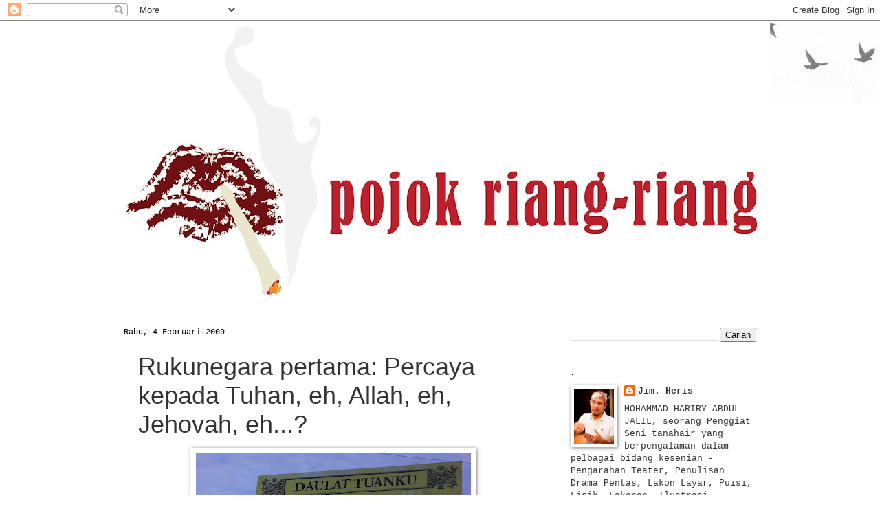

--- FILE ---
content_type: text/html; charset=UTF-8
request_url: https://riang-riang.blogspot.com/2009/02/rukunegara-pertama-percaya-kepada-tuhan.html
body_size: 11471
content:
<!DOCTYPE html>
<html class='v2' dir='ltr' lang='ms'>
<head>
<link href='https://www.blogger.com/static/v1/widgets/335934321-css_bundle_v2.css' rel='stylesheet' type='text/css'/>
<meta content='width=1100' name='viewport'/>
<meta content='text/html; charset=UTF-8' http-equiv='Content-Type'/>
<meta content='blogger' name='generator'/>
<link href='https://riang-riang.blogspot.com/favicon.ico' rel='icon' type='image/x-icon'/>
<link href='http://riang-riang.blogspot.com/2009/02/rukunegara-pertama-percaya-kepada-tuhan.html' rel='canonical'/>
<link rel="alternate" type="application/atom+xml" title="pojok riang-riang - Atom" href="https://riang-riang.blogspot.com/feeds/posts/default" />
<link rel="alternate" type="application/rss+xml" title="pojok riang-riang - RSS" href="https://riang-riang.blogspot.com/feeds/posts/default?alt=rss" />
<link rel="service.post" type="application/atom+xml" title="pojok riang-riang - Atom" href="https://www.blogger.com/feeds/1553558241628679148/posts/default" />

<link rel="alternate" type="application/atom+xml" title="pojok riang-riang - Atom" href="https://riang-riang.blogspot.com/feeds/1266920109846374686/comments/default" />
<!--Can't find substitution for tag [blog.ieCssRetrofitLinks]-->
<link href='https://blogger.googleusercontent.com/img/b/R29vZ2xl/AVvXsEgLOesv7vUGckf425V9BnKyZXqOpv27xIZnn25A669qBWbJ1R0Ufo3cWpmyZIRw_qMN792IrhjGcka2M88dw5hqN1RHD9_Ytrwwq0Y7TDycOHsRepn30rErz1WG2NPrVEM5AslgqCGJf74/s400/DSC02658.JPG' rel='image_src'/>
<meta content='http://riang-riang.blogspot.com/2009/02/rukunegara-pertama-percaya-kepada-tuhan.html' property='og:url'/>
<meta content='Rukunegara pertama: Percaya kepada Tuhan, eh, Allah, eh, Jehovah, eh...?' property='og:title'/>
<meta content='Merafak sembah, menjunjung duli - CET, PORAH! ******* Aku ada terbaca dalam akhbar sisipan MEGA - Utusan Malaysia, tajuk rencana tersebut ia...' property='og:description'/>
<meta content='https://blogger.googleusercontent.com/img/b/R29vZ2xl/AVvXsEgLOesv7vUGckf425V9BnKyZXqOpv27xIZnn25A669qBWbJ1R0Ufo3cWpmyZIRw_qMN792IrhjGcka2M88dw5hqN1RHD9_Ytrwwq0Y7TDycOHsRepn30rErz1WG2NPrVEM5AslgqCGJf74/w1200-h630-p-k-no-nu/DSC02658.JPG' property='og:image'/>
<title>pojok riang-riang: Rukunegara pertama: Percaya kepada Tuhan, eh, Allah, eh, Jehovah, eh...?</title>
<style type='text/css'>@font-face{font-family:'Permanent Marker';font-style:normal;font-weight:400;font-display:swap;src:url(//fonts.gstatic.com/s/permanentmarker/v16/Fh4uPib9Iyv2ucM6pGQMWimMp004La2Cf5b6jlg.woff2)format('woff2');unicode-range:U+0000-00FF,U+0131,U+0152-0153,U+02BB-02BC,U+02C6,U+02DA,U+02DC,U+0304,U+0308,U+0329,U+2000-206F,U+20AC,U+2122,U+2191,U+2193,U+2212,U+2215,U+FEFF,U+FFFD;}</style>
<style id='page-skin-1' type='text/css'><!--
/*
-----------------------------------------------
Blogger Template Style
Name:     Watermark
Designer: Blogger
URL:      www.blogger.com
----------------------------------------------- */
/* Use this with templates/1ktemplate-*.html */
/* Content
----------------------------------------------- */
body {
font: normal normal 14px 'Courier New', Courier, FreeMono, monospace;
color: #333333;
background: #ffffff url(https://resources.blogblog.com/blogblog/data/1kt/watermark/body_background_birds.png) repeat scroll top left;
}
html body .content-outer {
min-width: 0;
max-width: 100%;
width: 100%;
}
.content-outer {
font-size: 92%;
}
a:link {
text-decoration:none;
color: #333333;
}
a:visited {
text-decoration:none;
color: #330000;
}
a:hover {
text-decoration:underline;
color: #000000;
}
.body-fauxcolumns .cap-top {
margin-top: 30px;
background: transparent url(https://resources.blogblog.com/blogblog/data/1kt/watermark/body_overlay_birds.png) no-repeat scroll top right;
height: 121px;
}
.content-inner {
padding: 0;
}
/* Header
----------------------------------------------- */
.header-inner .Header .titlewrapper,
.header-inner .Header .descriptionwrapper {
padding-left: 20px;
padding-right: 20px;
}
.Header h1 {
font: normal normal 60px Permanent Marker;
color: #333333;
text-shadow: 2px 2px rgba(0, 0, 0, .1);
}
.Header h1 a {
color: #333333;
}
.Header .description {
font-size: 140%;
color: #000000;
}
/* Tabs
----------------------------------------------- */
.tabs-inner .section {
margin: 0 20px;
}
.tabs-inner .PageList, .tabs-inner .LinkList, .tabs-inner .Labels {
margin-left: -11px;
margin-right: -11px;
background-color: transparent;
border-top: 0 solid #ffffff;
border-bottom: 0 solid #ffffff;
-moz-box-shadow: 0 0 0 rgba(0, 0, 0, .3);
-webkit-box-shadow: 0 0 0 rgba(0, 0, 0, .3);
-goog-ms-box-shadow: 0 0 0 rgba(0, 0, 0, .3);
box-shadow: 0 0 0 rgba(0, 0, 0, .3);
}
.tabs-inner .PageList .widget-content,
.tabs-inner .LinkList .widget-content,
.tabs-inner .Labels .widget-content {
margin: -3px -11px;
background: transparent none  no-repeat scroll right;
}
.tabs-inner .widget ul {
padding: 2px 25px;
max-height: 34px;
background: transparent none no-repeat scroll left;
}
.tabs-inner .widget li {
border: none;
}
.tabs-inner .widget li a {
display: inline-block;
padding: .25em 1em;
font: normal normal 20px 'Courier New', Courier, FreeMono, monospace;
color: #333333;
border-right: 1px solid #ffffff;
}
.tabs-inner .widget li:first-child a {
border-left: 1px solid #ffffff;
}
.tabs-inner .widget li.selected a, .tabs-inner .widget li a:hover {
color: #000000;
}
/* Headings
----------------------------------------------- */
h2 {
font: normal normal 20px Impact, sans-serif;
color: #000000;
margin: 0 0 .5em;
}
h2.date-header {
font: normal normal 12px 'Courier New', Courier, FreeMono, monospace;
color: #000000;
}
/* Main
----------------------------------------------- */
.main-inner .column-center-inner,
.main-inner .column-left-inner,
.main-inner .column-right-inner {
padding: 0 5px;
}
.main-outer {
margin-top: 0;
background: transparent none no-repeat scroll top left;
}
.main-inner {
padding-top: 30px;
}
.main-cap-top {
position: relative;
}
.main-cap-top .cap-right {
position: absolute;
height: 0;
width: 100%;
bottom: 0;
background: transparent none repeat-x scroll bottom center;
}
.main-cap-top .cap-left {
position: absolute;
height: 245px;
width: 280px;
right: 0;
bottom: 0;
background: transparent none no-repeat scroll bottom left;
}
/* Posts
----------------------------------------------- */
.post-outer {
padding: 15px 20px;
margin: 0 0 25px;
background: transparent url(https://resources.blogblog.com/blogblog/data/1kt/watermark/post_background_birds.png) repeat scroll top left;
_background-image: none;
border: dotted 1px transparent;
-moz-box-shadow: 0 0 0 rgba(0, 0, 0, .1);
-webkit-box-shadow: 0 0 0 rgba(0, 0, 0, .1);
-goog-ms-box-shadow: 0 0 0 rgba(0, 0, 0, .1);
box-shadow: 0 0 0 rgba(0, 0, 0, .1);
}
h3.post-title {
font: normal normal 36px Impact, sans-serif;
margin: 0;
}
.comments h4 {
font: normal normal 36px Impact, sans-serif;
margin: 1em 0 0;
}
.post-body {
font-size: 105%;
line-height: 1.5;
position: relative;
}
.post-header {
margin: 0 0 1em;
color: #000000;
}
.post-footer {
margin: 10px 0 0;
padding: 10px 0 0;
color: #000000;
border-top: dashed 1px #777777;
}
#blog-pager {
font-size: 140%
}
#comments .comment-author {
padding-top: 1.5em;
border-top: dashed 1px #777777;
background-position: 0 1.5em;
}
#comments .comment-author:first-child {
padding-top: 0;
border-top: none;
}
.avatar-image-container {
margin: .2em 0 0;
}
/* Comments
----------------------------------------------- */
.comments .comments-content .icon.blog-author {
background-repeat: no-repeat;
background-image: url([data-uri]);
}
.comments .comments-content .loadmore a {
border-top: 1px solid #777777;
border-bottom: 1px solid #777777;
}
.comments .continue {
border-top: 2px solid #777777;
}
/* Widgets
----------------------------------------------- */
.widget ul, .widget #ArchiveList ul.flat {
padding: 0;
list-style: none;
}
.widget ul li, .widget #ArchiveList ul.flat li {
padding: .35em 0;
text-indent: 0;
border-top: dashed 1px #777777;
}
.widget ul li:first-child, .widget #ArchiveList ul.flat li:first-child {
border-top: none;
}
.widget .post-body ul {
list-style: disc;
}
.widget .post-body ul li {
border: none;
}
.widget .zippy {
color: #777777;
}
.post-body img, .post-body .tr-caption-container, .Profile img, .Image img,
.BlogList .item-thumbnail img {
padding: 5px;
background: #fff;
-moz-box-shadow: 1px 1px 5px rgba(0, 0, 0, .5);
-webkit-box-shadow: 1px 1px 5px rgba(0, 0, 0, .5);
-goog-ms-box-shadow: 1px 1px 5px rgba(0, 0, 0, .5);
box-shadow: 1px 1px 5px rgba(0, 0, 0, .5);
}
.post-body img, .post-body .tr-caption-container {
padding: 8px;
}
.post-body .tr-caption-container {
color: #333333;
}
.post-body .tr-caption-container img {
padding: 0;
background: transparent;
border: none;
-moz-box-shadow: 0 0 0 rgba(0, 0, 0, .1);
-webkit-box-shadow: 0 0 0 rgba(0, 0, 0, .1);
-goog-ms-box-shadow: 0 0 0 rgba(0, 0, 0, .1);
box-shadow: 0 0 0 rgba(0, 0, 0, .1);
}
/* Footer
----------------------------------------------- */
.footer-outer {
color:#ccbb99;
background: #330000 url(https://resources.blogblog.com/blogblog/data/1kt/watermark/body_background_navigator.png) repeat scroll top left;
}
.footer-outer a {
color: #ff7755;
}
.footer-outer a:visited {
color: #dd5533;
}
.footer-outer a:hover {
color: #ff9977;
}
.footer-outer .widget h2 {
color: #eeddbb;
}
/* Mobile
----------------------------------------------- */
body.mobile  {
background-size: 100% auto;
}
.mobile .body-fauxcolumn-outer {
background: transparent none repeat scroll top left;
}
html .mobile .mobile-date-outer {
border-bottom: none;
background: transparent url(https://resources.blogblog.com/blogblog/data/1kt/watermark/post_background_birds.png) repeat scroll top left;
_background-image: none;
margin-bottom: 10px;
}
.mobile .main-inner .date-outer {
padding: 0;
}
.mobile .main-inner .date-header {
margin: 10px;
}
.mobile .main-cap-top {
z-index: -1;
}
.mobile .content-outer {
font-size: 100%;
}
.mobile .post-outer {
padding: 10px;
}
.mobile .main-cap-top .cap-left {
background: transparent none no-repeat scroll bottom left;
}
.mobile .body-fauxcolumns .cap-top {
margin: 0;
}
.mobile-link-button {
background: transparent url(https://resources.blogblog.com/blogblog/data/1kt/watermark/post_background_birds.png) repeat scroll top left;
}
.mobile-link-button a:link, .mobile-link-button a:visited {
color: #333333;
}
.mobile-index-date .date-header {
color: #000000;
}
.mobile-index-contents {
color: #333333;
}
.mobile .tabs-inner .section {
margin: 0;
}
.mobile .tabs-inner .PageList {
margin-left: 0;
margin-right: 0;
}
.mobile .tabs-inner .PageList .widget-content {
margin: 0;
color: #000000;
background: transparent url(https://resources.blogblog.com/blogblog/data/1kt/watermark/post_background_birds.png) repeat scroll top left;
}
.mobile .tabs-inner .PageList .widget-content .pagelist-arrow {
border-left: 1px solid #ffffff;
}

--></style>
<style id='template-skin-1' type='text/css'><!--
body {
min-width: 960px;
}
.content-outer, .content-fauxcolumn-outer, .region-inner {
min-width: 960px;
max-width: 960px;
_width: 960px;
}
.main-inner .columns {
padding-left: 0;
padding-right: 310px;
}
.main-inner .fauxcolumn-center-outer {
left: 0;
right: 310px;
/* IE6 does not respect left and right together */
_width: expression(this.parentNode.offsetWidth -
parseInt("0") -
parseInt("310px") + 'px');
}
.main-inner .fauxcolumn-left-outer {
width: 0;
}
.main-inner .fauxcolumn-right-outer {
width: 310px;
}
.main-inner .column-left-outer {
width: 0;
right: 100%;
margin-left: -0;
}
.main-inner .column-right-outer {
width: 310px;
margin-right: -310px;
}
#layout {
min-width: 0;
}
#layout .content-outer {
min-width: 0;
width: 800px;
}
#layout .region-inner {
min-width: 0;
width: auto;
}
body#layout div.add_widget {
padding: 8px;
}
body#layout div.add_widget a {
margin-left: 32px;
}
--></style>
<link href='https://www.blogger.com/dyn-css/authorization.css?targetBlogID=1553558241628679148&amp;zx=47886149-4a37-497c-942c-2de17300791f' media='none' onload='if(media!=&#39;all&#39;)media=&#39;all&#39;' rel='stylesheet'/><noscript><link href='https://www.blogger.com/dyn-css/authorization.css?targetBlogID=1553558241628679148&amp;zx=47886149-4a37-497c-942c-2de17300791f' rel='stylesheet'/></noscript>
<meta name='google-adsense-platform-account' content='ca-host-pub-1556223355139109'/>
<meta name='google-adsense-platform-domain' content='blogspot.com'/>

</head>
<body class='loading variant-birds'>
<div class='navbar section' id='navbar' name='Navbar'><div class='widget Navbar' data-version='1' id='Navbar1'><script type="text/javascript">
    function setAttributeOnload(object, attribute, val) {
      if(window.addEventListener) {
        window.addEventListener('load',
          function(){ object[attribute] = val; }, false);
      } else {
        window.attachEvent('onload', function(){ object[attribute] = val; });
      }
    }
  </script>
<div id="navbar-iframe-container"></div>
<script type="text/javascript" src="https://apis.google.com/js/platform.js"></script>
<script type="text/javascript">
      gapi.load("gapi.iframes:gapi.iframes.style.bubble", function() {
        if (gapi.iframes && gapi.iframes.getContext) {
          gapi.iframes.getContext().openChild({
              url: 'https://www.blogger.com/navbar/1553558241628679148?po\x3d1266920109846374686\x26origin\x3dhttps://riang-riang.blogspot.com',
              where: document.getElementById("navbar-iframe-container"),
              id: "navbar-iframe"
          });
        }
      });
    </script><script type="text/javascript">
(function() {
var script = document.createElement('script');
script.type = 'text/javascript';
script.src = '//pagead2.googlesyndication.com/pagead/js/google_top_exp.js';
var head = document.getElementsByTagName('head')[0];
if (head) {
head.appendChild(script);
}})();
</script>
</div></div>
<div class='body-fauxcolumns'>
<div class='fauxcolumn-outer body-fauxcolumn-outer'>
<div class='cap-top'>
<div class='cap-left'></div>
<div class='cap-right'></div>
</div>
<div class='fauxborder-left'>
<div class='fauxborder-right'></div>
<div class='fauxcolumn-inner'>
</div>
</div>
<div class='cap-bottom'>
<div class='cap-left'></div>
<div class='cap-right'></div>
</div>
</div>
</div>
<div class='content'>
<div class='content-fauxcolumns'>
<div class='fauxcolumn-outer content-fauxcolumn-outer'>
<div class='cap-top'>
<div class='cap-left'></div>
<div class='cap-right'></div>
</div>
<div class='fauxborder-left'>
<div class='fauxborder-right'></div>
<div class='fauxcolumn-inner'>
</div>
</div>
<div class='cap-bottom'>
<div class='cap-left'></div>
<div class='cap-right'></div>
</div>
</div>
</div>
<div class='content-outer'>
<div class='content-cap-top cap-top'>
<div class='cap-left'></div>
<div class='cap-right'></div>
</div>
<div class='fauxborder-left content-fauxborder-left'>
<div class='fauxborder-right content-fauxborder-right'></div>
<div class='content-inner'>
<header>
<div class='header-outer'>
<div class='header-cap-top cap-top'>
<div class='cap-left'></div>
<div class='cap-right'></div>
</div>
<div class='fauxborder-left header-fauxborder-left'>
<div class='fauxborder-right header-fauxborder-right'></div>
<div class='region-inner header-inner'>
<div class='header section' id='header' name='Pengepala'><div class='widget Header' data-version='1' id='Header1'>
<div id='header-inner'>
<a href='https://riang-riang.blogspot.com/' style='display: block'>
<img alt='pojok riang-riang' height='417px; ' id='Header1_headerimg' src='https://blogger.googleusercontent.com/img/b/R29vZ2xl/AVvXsEiClbbjUK-iOA8_03Gr0dSrs_Z4n2gaRFMGJsoCzT1c8RLxsGLcOOkK8OSbMd_ZaG-dNEq2p6QdC2SY1NIxidRZqclzwA4_pTwmt3aUbuKn9nwxVY2y0W2JhebwRvvdV5HXsuuZncTyxI8/s960/ganj.jpg' style='display: block' width='960px; '/>
</a>
</div>
</div></div>
</div>
</div>
<div class='header-cap-bottom cap-bottom'>
<div class='cap-left'></div>
<div class='cap-right'></div>
</div>
</div>
</header>
<div class='tabs-outer'>
<div class='tabs-cap-top cap-top'>
<div class='cap-left'></div>
<div class='cap-right'></div>
</div>
<div class='fauxborder-left tabs-fauxborder-left'>
<div class='fauxborder-right tabs-fauxborder-right'></div>
<div class='region-inner tabs-inner'>
<div class='tabs no-items section' id='crosscol' name='Rentas Lajur'></div>
<div class='tabs no-items section' id='crosscol-overflow' name='Cross-Column 2'></div>
</div>
</div>
<div class='tabs-cap-bottom cap-bottom'>
<div class='cap-left'></div>
<div class='cap-right'></div>
</div>
</div>
<div class='main-outer'>
<div class='main-cap-top cap-top'>
<div class='cap-left'></div>
<div class='cap-right'></div>
</div>
<div class='fauxborder-left main-fauxborder-left'>
<div class='fauxborder-right main-fauxborder-right'></div>
<div class='region-inner main-inner'>
<div class='columns fauxcolumns'>
<div class='fauxcolumn-outer fauxcolumn-center-outer'>
<div class='cap-top'>
<div class='cap-left'></div>
<div class='cap-right'></div>
</div>
<div class='fauxborder-left'>
<div class='fauxborder-right'></div>
<div class='fauxcolumn-inner'>
</div>
</div>
<div class='cap-bottom'>
<div class='cap-left'></div>
<div class='cap-right'></div>
</div>
</div>
<div class='fauxcolumn-outer fauxcolumn-left-outer'>
<div class='cap-top'>
<div class='cap-left'></div>
<div class='cap-right'></div>
</div>
<div class='fauxborder-left'>
<div class='fauxborder-right'></div>
<div class='fauxcolumn-inner'>
</div>
</div>
<div class='cap-bottom'>
<div class='cap-left'></div>
<div class='cap-right'></div>
</div>
</div>
<div class='fauxcolumn-outer fauxcolumn-right-outer'>
<div class='cap-top'>
<div class='cap-left'></div>
<div class='cap-right'></div>
</div>
<div class='fauxborder-left'>
<div class='fauxborder-right'></div>
<div class='fauxcolumn-inner'>
</div>
</div>
<div class='cap-bottom'>
<div class='cap-left'></div>
<div class='cap-right'></div>
</div>
</div>
<!-- corrects IE6 width calculation -->
<div class='columns-inner'>
<div class='column-center-outer'>
<div class='column-center-inner'>
<div class='main section' id='main' name='Utama'><div class='widget Blog' data-version='1' id='Blog1'>
<div class='blog-posts hfeed'>

          <div class="date-outer">
        
<h2 class='date-header'><span>Rabu, 4 Februari 2009</span></h2>

          <div class="date-posts">
        
<div class='post-outer'>
<div class='post hentry uncustomized-post-template' itemprop='blogPost' itemscope='itemscope' itemtype='http://schema.org/BlogPosting'>
<meta content='https://blogger.googleusercontent.com/img/b/R29vZ2xl/AVvXsEgLOesv7vUGckf425V9BnKyZXqOpv27xIZnn25A669qBWbJ1R0Ufo3cWpmyZIRw_qMN792IrhjGcka2M88dw5hqN1RHD9_Ytrwwq0Y7TDycOHsRepn30rErz1WG2NPrVEM5AslgqCGJf74/s400/DSC02658.JPG' itemprop='image_url'/>
<meta content='1553558241628679148' itemprop='blogId'/>
<meta content='1266920109846374686' itemprop='postId'/>
<a name='1266920109846374686'></a>
<h3 class='post-title entry-title' itemprop='name'>
Rukunegara pertama: Percaya kepada Tuhan, eh, Allah, eh, Jehovah, eh...?
</h3>
<div class='post-header'>
<div class='post-header-line-1'></div>
</div>
<div class='post-body entry-content' id='post-body-1266920109846374686' itemprop='description articleBody'>
<a href="https://blogger.googleusercontent.com/img/b/R29vZ2xl/AVvXsEgLOesv7vUGckf425V9BnKyZXqOpv27xIZnn25A669qBWbJ1R0Ufo3cWpmyZIRw_qMN792IrhjGcka2M88dw5hqN1RHD9_Ytrwwq0Y7TDycOHsRepn30rErz1WG2NPrVEM5AslgqCGJf74/s1600-h/DSC02658.JPG"><img alt="" border="0" id="BLOGGER_PHOTO_ID_5298628408360632850" src="https://blogger.googleusercontent.com/img/b/R29vZ2xl/AVvXsEgLOesv7vUGckf425V9BnKyZXqOpv27xIZnn25A669qBWbJ1R0Ufo3cWpmyZIRw_qMN792IrhjGcka2M88dw5hqN1RHD9_Ytrwwq0Y7TDycOHsRepn30rErz1WG2NPrVEM5AslgqCGJf74/s400/DSC02658.JPG" style="DISPLAY: block; MARGIN: 0px auto 10px; WIDTH: 400px; CURSOR: hand; HEIGHT: 300px; TEXT-ALIGN: center" /></a><br /><div></div><br /><p>Merafak sembah, menjunjung duli - CET, PORAH!</p><p align="center">*******</p><p>Aku ada terbaca dalam akhbar sisipan MEGA - Utusan Malaysia, tajuk rencana tersebut ialah <strong>'Kerabat Penyayang' di Malam Puisi Utusan</strong> (mukasurat 9).</p><p>Kalau sekarang ni, sibuk dengan acara baca puisi kat mana-mana je, tak ada lain temanya hanya Palestin, Palestin, Palestin, Palestin, Palestin, dan Palestin.... Dan Malam Puisi Utusan ni dihadiri oleh kerabat-kerabat diraja yang menamakan diri mereka 'The Caring Royal' kononnya sangat mengambil berat tentang Palestin dan meninggalkan penyataan: "<strong>Kehadiran kami ini merupakan bukti kepada rakyat bahawa kerabat diraja juga prihatin dan simpati terhadap rakyat Palestin</strong>." Cet, woi - tukar penyataan lah! Dalam hal ni, tak ada kerabat-kerabat, deh! Kamu hanya manusia yang asalnya sama dengan tanah liat yang orang Sayong bikin labu.</p><p align="center">*******</p><p>Kemudian, kalau tengok berita TV, wartawan yang bertugas di Gaza tu pun dah tersampuk bunyi Arab semasa melaporkan beritanya. Gaza disebut Ghoza, Palestin disebut Filistiin... Agaknya dah sampai sana baru tau sebutannya begitu ya! Terima kasih, sebab aku pun baru tau - kakakakakakaka.</p><p align="center">*******</p><p>Alamak, ulamak dah naik minyak. 'Allah' ialah tuhan untuk orang islam sahaja. 'Herald Catholic' memang cari nahas (pada mulanya aku baca Utusan Malaysia dia tulis 'Harold Catholic' dan aku pun jenuh lah fikir eh, ini mazhab katolik yang mana pulak ni? Kemudian, esoknya dia tukar jadi 'HERALD CATHOLIC' (dengan saiz fontnya yang besar! - kakakakakaka).</p><p>'Herald Catholic' sama dengan majalah 'Al Islam'.</p><p>Soal bahasa, itu bukan masalahnya. 'Herald Catholic' dan 'Al Islam' boleh saja menulis begini: "JEHOVAH DAN ALLAH BERBEZA DARI SEGI BAHASA, YANG SATUNYA BAHASA HEBREW, DAN SATU LAGI BAHASA ARAB; TAPI IA TETAP TUHAN YANG SATU, MAHA AGUNG LAGI MAHA BERKUASA. KITA HANYA MANUSIA CIPTAAN-NYA, YANG LEMAH LAGI TAK BERDAYA DAN TAK ADA BEZA ANTARA..."</p><p>Ish, susah betul nak fahamkan kau orang ni lah!</p>
<div style='clear: both;'></div>
</div>
<div class='post-footer'>
<div class='post-footer-line post-footer-line-1'>
<span class='post-author vcard'>
</span>
<span class='post-timestamp'>
pada
<meta content='http://riang-riang.blogspot.com/2009/02/rukunegara-pertama-percaya-kepada-tuhan.html' itemprop='url'/>
<a class='timestamp-link' href='https://riang-riang.blogspot.com/2009/02/rukunegara-pertama-percaya-kepada-tuhan.html' rel='bookmark' title='permanent link'><abbr class='published' itemprop='datePublished' title='2009-02-04T01:41:00+08:00'>1:41&#8239;PG</abbr></a>
</span>
<span class='post-comment-link'>
</span>
<span class='post-icons'>
<span class='item-control blog-admin pid-1269596817'>
<a href='https://www.blogger.com/post-edit.g?blogID=1553558241628679148&postID=1266920109846374686&from=pencil' title='Edit Catatan'>
<img alt='' class='icon-action' height='18' src='https://resources.blogblog.com/img/icon18_edit_allbkg.gif' width='18'/>
</a>
</span>
</span>
<div class='post-share-buttons goog-inline-block'>
<a class='goog-inline-block share-button sb-email' href='https://www.blogger.com/share-post.g?blogID=1553558241628679148&postID=1266920109846374686&target=email' target='_blank' title='E-melkan Ini'><span class='share-button-link-text'>E-melkan Ini</span></a><a class='goog-inline-block share-button sb-blog' href='https://www.blogger.com/share-post.g?blogID=1553558241628679148&postID=1266920109846374686&target=blog' onclick='window.open(this.href, "_blank", "height=270,width=475"); return false;' target='_blank' title='BlogThis!'><span class='share-button-link-text'>BlogThis!</span></a><a class='goog-inline-block share-button sb-twitter' href='https://www.blogger.com/share-post.g?blogID=1553558241628679148&postID=1266920109846374686&target=twitter' target='_blank' title='Kongsi pada X'><span class='share-button-link-text'>Kongsi pada X</span></a><a class='goog-inline-block share-button sb-facebook' href='https://www.blogger.com/share-post.g?blogID=1553558241628679148&postID=1266920109846374686&target=facebook' onclick='window.open(this.href, "_blank", "height=430,width=640"); return false;' target='_blank' title='Kongsi ke Facebook'><span class='share-button-link-text'>Kongsi ke Facebook</span></a><a class='goog-inline-block share-button sb-pinterest' href='https://www.blogger.com/share-post.g?blogID=1553558241628679148&postID=1266920109846374686&target=pinterest' target='_blank' title='Kongsi ke Pinterest'><span class='share-button-link-text'>Kongsi ke Pinterest</span></a>
</div>
</div>
<div class='post-footer-line post-footer-line-2'>
<span class='post-labels'>
Label
<a href='https://riang-riang.blogspot.com/search/label/black%20label' rel='tag'>black label</a>
</span>
</div>
<div class='post-footer-line post-footer-line-3'>
<span class='post-location'>
</span>
</div>
</div>
</div>
<div class='comments' id='comments'>
<a name='comments'></a>
</div>
</div>

        </div></div>
      
</div>
<div class='blog-pager' id='blog-pager'>
<span id='blog-pager-newer-link'>
<a class='blog-pager-newer-link' href='https://riang-riang.blogspot.com/2009/02/takkan-umno-hilang-di-dunia.html' id='Blog1_blog-pager-newer-link' title='Catatan Terbaru'>Catatan Terbaru</a>
</span>
<span id='blog-pager-older-link'>
<a class='blog-pager-older-link' href='https://riang-riang.blogspot.com/2009/02/rapsodi-patriaki.html' id='Blog1_blog-pager-older-link' title='Catatan Lama'>Catatan Lama</a>
</span>
<a class='home-link' href='https://riang-riang.blogspot.com/'>Laman utama</a>
</div>
<div class='clear'></div>
<div class='post-feeds'>
</div>
</div></div>
</div>
</div>
<div class='column-left-outer'>
<div class='column-left-inner'>
<aside>
</aside>
</div>
</div>
<div class='column-right-outer'>
<div class='column-right-inner'>
<aside>
<div class='sidebar section' id='sidebar-right-1'><div class='widget BlogSearch' data-version='1' id='BlogSearch1'>
<div class='widget-content'>
<div id='BlogSearch1_form'>
<form action='https://riang-riang.blogspot.com/search' class='gsc-search-box' target='_top'>
<table cellpadding='0' cellspacing='0' class='gsc-search-box'>
<tbody>
<tr>
<td class='gsc-input'>
<input autocomplete='off' class='gsc-input' name='q' size='10' title='search' type='text' value=''/>
</td>
<td class='gsc-search-button'>
<input class='gsc-search-button' title='search' type='submit' value='Carian'/>
</td>
</tr>
</tbody>
</table>
</form>
</div>
</div>
<div class='clear'></div>
</div><div class='widget Profile' data-version='1' id='Profile1'>
<h2>.</h2>
<div class='widget-content'>
<a href='https://www.blogger.com/profile/15302394558211482675'><img alt='Foto saya' class='profile-img' height='80' src='//blogger.googleusercontent.com/img/b/R29vZ2xl/AVvXsEgHr5uz0pRv5jKEBnArW5yvF1zUJgsgjnzV0JxSLiLKtuOfyH4Rxeq9dXaqh7LmYhld1ZghvK4UHbUbkVDNzcdkvP_W0w1Rv6FEYWLHV3SglqJaECtPyu3C2v2pCj7xKag/s220/17.jpg' width='58'/></a>
<dl class='profile-datablock'>
<dt class='profile-data'>
<a class='profile-name-link g-profile' href='https://www.blogger.com/profile/15302394558211482675' rel='author' style='background-image: url(//www.blogger.com/img/logo-16.png);'>
Jim. Heris
</a>
</dt>
<dd class='profile-textblock'>MOHAMMAD HARIRY ABDUL JALIL, seorang Penggiat Seni tanahair yang berpengalaman dalam pelbagai bidang kesenian - Pengarahan Teater, Penulisan Drama Pentas, Lakon Layar, Puisi, Lirik, Lakonan, Ilustrasi, Grafik, Rekaan dan Pembuatan Set &amp; Props.

Lahir di Taiping pada 22 Januari 1980, membesar di Kampung Lubok Merbau Kuala Kangsar. Menerima pendidikan awal dan menengah di SK Syeikh Mohd. Idris Al Marbawi dan SMK Raja Muda Musa. Graduan Akademi Seni Kebangsaan, Diploma Penulisan Kreatif (2003).</dd>
</dl>
<a class='profile-link' href='https://www.blogger.com/profile/15302394558211482675' rel='author'>Lihat profil lengkap saya</a>
<div class='clear'></div>
</div>
</div></div>
<table border='0' cellpadding='0' cellspacing='0' class='section-columns columns-2'>
<tbody>
<tr>
<td class='first columns-cell'>
<div class='sidebar section' id='sidebar-right-2-1'><div class='widget BlogList' data-version='1' id='BlogList2'>
<h2 class='title'>...</h2>
<div class='widget-content'>
<div class='blog-list-container' id='BlogList2_container'>
<ul id='BlogList2_blogs'>
<li style='display: block;'>
<div class='blog-icon'>
<img data-lateloadsrc='https://lh3.googleusercontent.com/blogger_img_proxy/AEn0k_sAUj5EkhL-Al3myxdZ_iV7JM0uFkf77PUQ4yfH04PbGI77eF5iHDZX7rNazz7oQnRTgOmbs4dUNB2k24vKEEBMwsjV_wW0fLPxlJHy73jPpw=s16-w16-h16' height='16' width='16'/>
</div>
<div class='blog-content'>
<div class='blog-title'>
<a href='http://mohammadhariry.blogspot.com/' target='_blank'>
&#1758;ﭼﻨﺘﺎ</a>
</div>
<div class='item-content'>
<span class='item-title'>
<a href='http://mohammadhariry.blogspot.com/2012/03/metacinta.html' target='_blank'>
Metacinta
</a>
</span>
</div>
</div>
<div style='clear: both;'></div>
</li>
<li style='display: block;'>
<div class='blog-icon'>
<img data-lateloadsrc='https://lh3.googleusercontent.com/blogger_img_proxy/AEn0k_vZ5jzdlREYdHO50srae5HvXTWvXawzLl3LpvIrbI4cezJFBqYxqO161UmYiP_6Ka2lCt2mclGYJHiiwYH6upibXOAWuKYCW-bCujGqgrA=s16-w16-h16' height='16' width='16'/>
</div>
<div class='blog-content'>
<div class='blog-title'>
<a href='http://theprojactor.blogspot.com/feeds/posts/default' target='_blank'>
Teater Negri Samudra</a>
</div>
<div class='item-content'>
<span class='item-title'>
<!--Can't find substitution for tag [item.itemTitle]-->
</span>
</div>
</div>
<div style='clear: both;'></div>
</li>
<li style='display: block;'>
<div class='blog-icon'>
<img data-lateloadsrc='https://lh3.googleusercontent.com/blogger_img_proxy/AEn0k_vJYT-7uTZcoKrYw3CKFEnEAw-Eg3NhGjQyRoIVDq-Waj78V4f45kqFRna6ikmSCWxAV_bmymoKID4xh6YexAzeH90H9kWN1bh3xvM_I7gw=s16-w16-h16' height='16' width='16'/>
</div>
<div class='blog-content'>
<div class='blog-title'>
<a href='http://guadalamhati.blogspot.com/feeds/posts/default' target='_blank'>
Hikayat Abdullah Bongkok</a>
</div>
<div class='item-content'>
<span class='item-title'>
<!--Can't find substitution for tag [item.itemTitle]-->
</span>
</div>
</div>
<div style='clear: both;'></div>
</li>
</ul>
<div class='clear'></div>
</div>
</div>
</div></div>
</td>
<td class='columns-cell'>
<div class='sidebar section' id='sidebar-right-2-2'><div class='widget BlogArchive' data-version='1' id='BlogArchive1'>
<h2>(",)</h2>
<div class='widget-content'>
<div id='ArchiveList'>
<div id='BlogArchive1_ArchiveList'>
<ul class='flat'>
<li class='archivedate'>
<a href='https://riang-riang.blogspot.com/2013/04/'>April 2013</a> (1)
      </li>
<li class='archivedate'>
<a href='https://riang-riang.blogspot.com/2012/12/'>Disember 2012</a> (1)
      </li>
<li class='archivedate'>
<a href='https://riang-riang.blogspot.com/2012/09/'>September 2012</a> (2)
      </li>
<li class='archivedate'>
<a href='https://riang-riang.blogspot.com/2012/08/'>Ogos 2012</a> (1)
      </li>
<li class='archivedate'>
<a href='https://riang-riang.blogspot.com/2012/07/'>Julai 2012</a> (5)
      </li>
<li class='archivedate'>
<a href='https://riang-riang.blogspot.com/2012/06/'>Jun 2012</a> (3)
      </li>
<li class='archivedate'>
<a href='https://riang-riang.blogspot.com/2012/05/'>Mei 2012</a> (2)
      </li>
<li class='archivedate'>
<a href='https://riang-riang.blogspot.com/2012/04/'>April 2012</a> (2)
      </li>
<li class='archivedate'>
<a href='https://riang-riang.blogspot.com/2012/03/'>Mac 2012</a> (3)
      </li>
<li class='archivedate'>
<a href='https://riang-riang.blogspot.com/2011/10/'>Oktober 2011</a> (2)
      </li>
<li class='archivedate'>
<a href='https://riang-riang.blogspot.com/2011/09/'>September 2011</a> (3)
      </li>
<li class='archivedate'>
<a href='https://riang-riang.blogspot.com/2011/08/'>Ogos 2011</a> (1)
      </li>
<li class='archivedate'>
<a href='https://riang-riang.blogspot.com/2010/11/'>November 2010</a> (2)
      </li>
<li class='archivedate'>
<a href='https://riang-riang.blogspot.com/2010/09/'>September 2010</a> (1)
      </li>
<li class='archivedate'>
<a href='https://riang-riang.blogspot.com/2010/03/'>Mac 2010</a> (6)
      </li>
<li class='archivedate'>
<a href='https://riang-riang.blogspot.com/2010/02/'>Februari 2010</a> (3)
      </li>
<li class='archivedate'>
<a href='https://riang-riang.blogspot.com/2010/01/'>Januari 2010</a> (3)
      </li>
<li class='archivedate'>
<a href='https://riang-riang.blogspot.com/2009/12/'>Disember 2009</a> (2)
      </li>
<li class='archivedate'>
<a href='https://riang-riang.blogspot.com/2009/11/'>November 2009</a> (4)
      </li>
<li class='archivedate'>
<a href='https://riang-riang.blogspot.com/2009/10/'>Oktober 2009</a> (1)
      </li>
<li class='archivedate'>
<a href='https://riang-riang.blogspot.com/2009/09/'>September 2009</a> (4)
      </li>
<li class='archivedate'>
<a href='https://riang-riang.blogspot.com/2009/08/'>Ogos 2009</a> (8)
      </li>
<li class='archivedate'>
<a href='https://riang-riang.blogspot.com/2009/07/'>Julai 2009</a> (3)
      </li>
<li class='archivedate'>
<a href='https://riang-riang.blogspot.com/2009/06/'>Jun 2009</a> (16)
      </li>
<li class='archivedate'>
<a href='https://riang-riang.blogspot.com/2009/05/'>Mei 2009</a> (12)
      </li>
<li class='archivedate'>
<a href='https://riang-riang.blogspot.com/2009/04/'>April 2009</a> (14)
      </li>
<li class='archivedate'>
<a href='https://riang-riang.blogspot.com/2009/03/'>Mac 2009</a> (20)
      </li>
<li class='archivedate'>
<a href='https://riang-riang.blogspot.com/2009/02/'>Februari 2009</a> (11)
      </li>
<li class='archivedate'>
<a href='https://riang-riang.blogspot.com/2009/01/'>Januari 2009</a> (12)
      </li>
<li class='archivedate'>
<a href='https://riang-riang.blogspot.com/2008/12/'>Disember 2008</a> (11)
      </li>
<li class='archivedate'>
<a href='https://riang-riang.blogspot.com/2008/11/'>November 2008</a> (14)
      </li>
<li class='archivedate'>
<a href='https://riang-riang.blogspot.com/2008/10/'>Oktober 2008</a> (6)
      </li>
<li class='archivedate'>
<a href='https://riang-riang.blogspot.com/2008/09/'>September 2008</a> (8)
      </li>
<li class='archivedate'>
<a href='https://riang-riang.blogspot.com/2008/08/'>Ogos 2008</a> (20)
      </li>
<li class='archivedate'>
<a href='https://riang-riang.blogspot.com/2008/07/'>Julai 2008</a> (12)
      </li>
<li class='archivedate'>
<a href='https://riang-riang.blogspot.com/2008/06/'>Jun 2008</a> (10)
      </li>
<li class='archivedate'>
<a href='https://riang-riang.blogspot.com/2008/05/'>Mei 2008</a> (9)
      </li>
<li class='archivedate'>
<a href='https://riang-riang.blogspot.com/2008/04/'>April 2008</a> (1)
      </li>
<li class='archivedate'>
<a href='https://riang-riang.blogspot.com/2008/03/'>Mac 2008</a> (6)
      </li>
</ul>
</div>
</div>
<div class='clear'></div>
</div>
</div></div>
</td>
</tr>
</tbody>
</table>
<div class='sidebar section' id='sidebar-right-3'><div class='widget Followers' data-version='1' id='Followers1'>
<h2 class='title'>Mereka Yang Sudi</h2>
<div class='widget-content'>
<div id='Followers1-wrapper'>
<div style='margin-right:2px;'>
<div><script type="text/javascript" src="https://apis.google.com/js/platform.js"></script>
<div id="followers-iframe-container"></div>
<script type="text/javascript">
    window.followersIframe = null;
    function followersIframeOpen(url) {
      gapi.load("gapi.iframes", function() {
        if (gapi.iframes && gapi.iframes.getContext) {
          window.followersIframe = gapi.iframes.getContext().openChild({
            url: url,
            where: document.getElementById("followers-iframe-container"),
            messageHandlersFilter: gapi.iframes.CROSS_ORIGIN_IFRAMES_FILTER,
            messageHandlers: {
              '_ready': function(obj) {
                window.followersIframe.getIframeEl().height = obj.height;
              },
              'reset': function() {
                window.followersIframe.close();
                followersIframeOpen("https://www.blogger.com/followers/frame/1553558241628679148?colors\x3dCgt0cmFuc3BhcmVudBILdHJhbnNwYXJlbnQaByMzMzMzMzMiByMzMzMzMzMqC3RyYW5zcGFyZW50MgcjMDAwMDAwOgcjMzMzMzMzQgcjMzMzMzMzSgcjNzc3Nzc3UgcjMzMzMzMzWgt0cmFuc3BhcmVudA%3D%3D\x26pageSize\x3d21\x26hl\x3dms\x26origin\x3dhttps://riang-riang.blogspot.com");
              },
              'open': function(url) {
                window.followersIframe.close();
                followersIframeOpen(url);
              }
            }
          });
        }
      });
    }
    followersIframeOpen("https://www.blogger.com/followers/frame/1553558241628679148?colors\x3dCgt0cmFuc3BhcmVudBILdHJhbnNwYXJlbnQaByMzMzMzMzMiByMzMzMzMzMqC3RyYW5zcGFyZW50MgcjMDAwMDAwOgcjMzMzMzMzQgcjMzMzMzMzSgcjNzc3Nzc3UgcjMzMzMzMzWgt0cmFuc3BhcmVudA%3D%3D\x26pageSize\x3d21\x26hl\x3dms\x26origin\x3dhttps://riang-riang.blogspot.com");
  </script></div>
</div>
</div>
<div class='clear'></div>
</div>
</div></div>
</aside>
</div>
</div>
</div>
<div style='clear: both'></div>
<!-- columns -->
</div>
<!-- main -->
</div>
</div>
<div class='main-cap-bottom cap-bottom'>
<div class='cap-left'></div>
<div class='cap-right'></div>
</div>
</div>
<footer>
<div class='footer-outer'>
<div class='footer-cap-top cap-top'>
<div class='cap-left'></div>
<div class='cap-right'></div>
</div>
<div class='fauxborder-left footer-fauxborder-left'>
<div class='fauxborder-right footer-fauxborder-right'></div>
<div class='region-inner footer-inner'>
<div class='foot no-items section' id='footer-1'></div>
<table border='0' cellpadding='0' cellspacing='0' class='section-columns columns-2'>
<tbody>
<tr>
<td class='first columns-cell'>
<div class='foot no-items section' id='footer-2-1'></div>
</td>
<td class='columns-cell'>
<div class='foot no-items section' id='footer-2-2'></div>
</td>
</tr>
</tbody>
</table>
<!-- outside of the include in order to lock Attribution widget -->
<div class='foot section' id='footer-3' name='Pengaki'><div class='widget Attribution' data-version='1' id='Attribution1'>
<div class='widget-content' style='text-align: center;'>
Tema Tera Air. Dikuasakan oleh <a href='https://www.blogger.com' target='_blank'>Blogger</a>.
</div>
<div class='clear'></div>
</div></div>
</div>
</div>
<div class='footer-cap-bottom cap-bottom'>
<div class='cap-left'></div>
<div class='cap-right'></div>
</div>
</div>
</footer>
<!-- content -->
</div>
</div>
<div class='content-cap-bottom cap-bottom'>
<div class='cap-left'></div>
<div class='cap-right'></div>
</div>
</div>
</div>
<script type='text/javascript'>
    window.setTimeout(function() {
        document.body.className = document.body.className.replace('loading', '');
      }, 10);
  </script>

<script type="text/javascript" src="https://www.blogger.com/static/v1/widgets/2028843038-widgets.js"></script>
<script type='text/javascript'>
window['__wavt'] = 'AOuZoY4Y_Tmf89c27CN-Db_hfneXpOykWQ:1769477768488';_WidgetManager._Init('//www.blogger.com/rearrange?blogID\x3d1553558241628679148','//riang-riang.blogspot.com/2009/02/rukunegara-pertama-percaya-kepada-tuhan.html','1553558241628679148');
_WidgetManager._SetDataContext([{'name': 'blog', 'data': {'blogId': '1553558241628679148', 'title': 'pojok riang-riang', 'url': 'https://riang-riang.blogspot.com/2009/02/rukunegara-pertama-percaya-kepada-tuhan.html', 'canonicalUrl': 'http://riang-riang.blogspot.com/2009/02/rukunegara-pertama-percaya-kepada-tuhan.html', 'homepageUrl': 'https://riang-riang.blogspot.com/', 'searchUrl': 'https://riang-riang.blogspot.com/search', 'canonicalHomepageUrl': 'http://riang-riang.blogspot.com/', 'blogspotFaviconUrl': 'https://riang-riang.blogspot.com/favicon.ico', 'bloggerUrl': 'https://www.blogger.com', 'hasCustomDomain': false, 'httpsEnabled': true, 'enabledCommentProfileImages': true, 'gPlusViewType': 'FILTERED_POSTMOD', 'adultContent': false, 'analyticsAccountNumber': '', 'encoding': 'UTF-8', 'locale': 'ms', 'localeUnderscoreDelimited': 'ms', 'languageDirection': 'ltr', 'isPrivate': false, 'isMobile': false, 'isMobileRequest': false, 'mobileClass': '', 'isPrivateBlog': false, 'isDynamicViewsAvailable': true, 'feedLinks': '\x3clink rel\x3d\x22alternate\x22 type\x3d\x22application/atom+xml\x22 title\x3d\x22pojok riang-riang - Atom\x22 href\x3d\x22https://riang-riang.blogspot.com/feeds/posts/default\x22 /\x3e\n\x3clink rel\x3d\x22alternate\x22 type\x3d\x22application/rss+xml\x22 title\x3d\x22pojok riang-riang - RSS\x22 href\x3d\x22https://riang-riang.blogspot.com/feeds/posts/default?alt\x3drss\x22 /\x3e\n\x3clink rel\x3d\x22service.post\x22 type\x3d\x22application/atom+xml\x22 title\x3d\x22pojok riang-riang - Atom\x22 href\x3d\x22https://www.blogger.com/feeds/1553558241628679148/posts/default\x22 /\x3e\n\n\x3clink rel\x3d\x22alternate\x22 type\x3d\x22application/atom+xml\x22 title\x3d\x22pojok riang-riang - Atom\x22 href\x3d\x22https://riang-riang.blogspot.com/feeds/1266920109846374686/comments/default\x22 /\x3e\n', 'meTag': '', 'adsenseHostId': 'ca-host-pub-1556223355139109', 'adsenseHasAds': false, 'adsenseAutoAds': false, 'boqCommentIframeForm': true, 'loginRedirectParam': '', 'view': '', 'dynamicViewsCommentsSrc': '//www.blogblog.com/dynamicviews/4224c15c4e7c9321/js/comments.js', 'dynamicViewsScriptSrc': '//www.blogblog.com/dynamicviews/6e0d22adcfa5abea', 'plusOneApiSrc': 'https://apis.google.com/js/platform.js', 'disableGComments': true, 'interstitialAccepted': false, 'sharing': {'platforms': [{'name': 'Dapatkan pautan', 'key': 'link', 'shareMessage': 'Dapatkan pautan', 'target': ''}, {'name': 'Facebook', 'key': 'facebook', 'shareMessage': 'Kongsi ke Facebook', 'target': 'facebook'}, {'name': 'BlogThis!', 'key': 'blogThis', 'shareMessage': 'BlogThis!', 'target': 'blog'}, {'name': 'X', 'key': 'twitter', 'shareMessage': 'Kongsi ke X', 'target': 'twitter'}, {'name': 'Pinterest', 'key': 'pinterest', 'shareMessage': 'Kongsi ke Pinterest', 'target': 'pinterest'}, {'name': 'E-mel', 'key': 'email', 'shareMessage': 'E-mel', 'target': 'email'}], 'disableGooglePlus': true, 'googlePlusShareButtonWidth': 0, 'googlePlusBootstrap': '\x3cscript type\x3d\x22text/javascript\x22\x3ewindow.___gcfg \x3d {\x27lang\x27: \x27ms\x27};\x3c/script\x3e'}, 'hasCustomJumpLinkMessage': false, 'jumpLinkMessage': 'Baca lagi', 'pageType': 'item', 'postId': '1266920109846374686', 'postImageThumbnailUrl': 'https://blogger.googleusercontent.com/img/b/R29vZ2xl/AVvXsEgLOesv7vUGckf425V9BnKyZXqOpv27xIZnn25A669qBWbJ1R0Ufo3cWpmyZIRw_qMN792IrhjGcka2M88dw5hqN1RHD9_Ytrwwq0Y7TDycOHsRepn30rErz1WG2NPrVEM5AslgqCGJf74/s72-c/DSC02658.JPG', 'postImageUrl': 'https://blogger.googleusercontent.com/img/b/R29vZ2xl/AVvXsEgLOesv7vUGckf425V9BnKyZXqOpv27xIZnn25A669qBWbJ1R0Ufo3cWpmyZIRw_qMN792IrhjGcka2M88dw5hqN1RHD9_Ytrwwq0Y7TDycOHsRepn30rErz1WG2NPrVEM5AslgqCGJf74/s400/DSC02658.JPG', 'pageName': 'Rukunegara pertama: Percaya kepada Tuhan, eh, Allah, eh, Jehovah, eh...?', 'pageTitle': 'pojok riang-riang: Rukunegara pertama: Percaya kepada Tuhan, eh, Allah, eh, Jehovah, eh...?'}}, {'name': 'features', 'data': {}}, {'name': 'messages', 'data': {'edit': 'Edit', 'linkCopiedToClipboard': 'Pautan disalin ke papan keratan!', 'ok': 'Ok', 'postLink': 'Pautan Catatan'}}, {'name': 'template', 'data': {'name': 'Watermark', 'localizedName': 'Tera Air', 'isResponsive': false, 'isAlternateRendering': false, 'isCustom': false, 'variant': 'birds', 'variantId': 'birds'}}, {'name': 'view', 'data': {'classic': {'name': 'classic', 'url': '?view\x3dclassic'}, 'flipcard': {'name': 'flipcard', 'url': '?view\x3dflipcard'}, 'magazine': {'name': 'magazine', 'url': '?view\x3dmagazine'}, 'mosaic': {'name': 'mosaic', 'url': '?view\x3dmosaic'}, 'sidebar': {'name': 'sidebar', 'url': '?view\x3dsidebar'}, 'snapshot': {'name': 'snapshot', 'url': '?view\x3dsnapshot'}, 'timeslide': {'name': 'timeslide', 'url': '?view\x3dtimeslide'}, 'isMobile': false, 'title': 'Rukunegara pertama: Percaya kepada Tuhan, eh, Allah, eh, Jehovah, eh...?', 'description': 'Merafak sembah, menjunjung duli - CET, PORAH! ******* Aku ada terbaca dalam akhbar sisipan MEGA - Utusan Malaysia, tajuk rencana tersebut ia...', 'featuredImage': 'https://blogger.googleusercontent.com/img/b/R29vZ2xl/AVvXsEgLOesv7vUGckf425V9BnKyZXqOpv27xIZnn25A669qBWbJ1R0Ufo3cWpmyZIRw_qMN792IrhjGcka2M88dw5hqN1RHD9_Ytrwwq0Y7TDycOHsRepn30rErz1WG2NPrVEM5AslgqCGJf74/s400/DSC02658.JPG', 'url': 'https://riang-riang.blogspot.com/2009/02/rukunegara-pertama-percaya-kepada-tuhan.html', 'type': 'item', 'isSingleItem': true, 'isMultipleItems': false, 'isError': false, 'isPage': false, 'isPost': true, 'isHomepage': false, 'isArchive': false, 'isLabelSearch': false, 'postId': 1266920109846374686}}]);
_WidgetManager._RegisterWidget('_NavbarView', new _WidgetInfo('Navbar1', 'navbar', document.getElementById('Navbar1'), {}, 'displayModeFull'));
_WidgetManager._RegisterWidget('_HeaderView', new _WidgetInfo('Header1', 'header', document.getElementById('Header1'), {}, 'displayModeFull'));
_WidgetManager._RegisterWidget('_BlogView', new _WidgetInfo('Blog1', 'main', document.getElementById('Blog1'), {'cmtInteractionsEnabled': false, 'lightboxEnabled': true, 'lightboxModuleUrl': 'https://www.blogger.com/static/v1/jsbin/4007607398-lbx__ms.js', 'lightboxCssUrl': 'https://www.blogger.com/static/v1/v-css/828616780-lightbox_bundle.css'}, 'displayModeFull'));
_WidgetManager._RegisterWidget('_BlogSearchView', new _WidgetInfo('BlogSearch1', 'sidebar-right-1', document.getElementById('BlogSearch1'), {}, 'displayModeFull'));
_WidgetManager._RegisterWidget('_ProfileView', new _WidgetInfo('Profile1', 'sidebar-right-1', document.getElementById('Profile1'), {}, 'displayModeFull'));
_WidgetManager._RegisterWidget('_BlogListView', new _WidgetInfo('BlogList2', 'sidebar-right-2-1', document.getElementById('BlogList2'), {'numItemsToShow': 0, 'totalItems': 3}, 'displayModeFull'));
_WidgetManager._RegisterWidget('_BlogArchiveView', new _WidgetInfo('BlogArchive1', 'sidebar-right-2-2', document.getElementById('BlogArchive1'), {'languageDirection': 'ltr', 'loadingMessage': 'Memuatkan\x26hellip;'}, 'displayModeFull'));
_WidgetManager._RegisterWidget('_FollowersView', new _WidgetInfo('Followers1', 'sidebar-right-3', document.getElementById('Followers1'), {}, 'displayModeFull'));
_WidgetManager._RegisterWidget('_AttributionView', new _WidgetInfo('Attribution1', 'footer-3', document.getElementById('Attribution1'), {}, 'displayModeFull'));
</script>
</body>
</html>